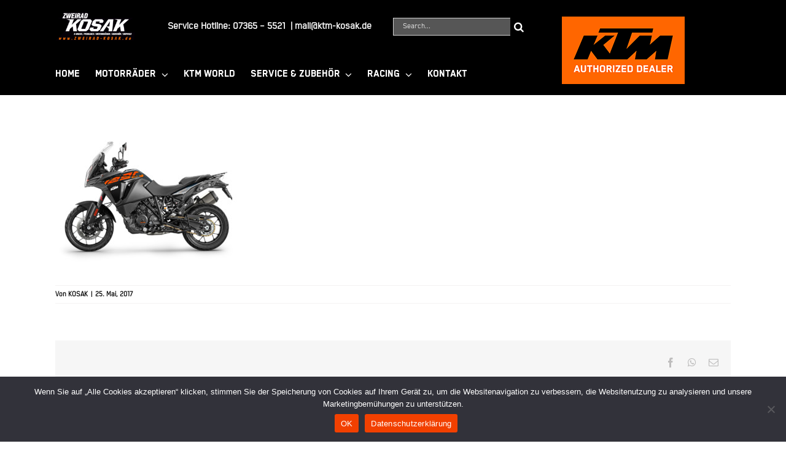

--- FILE ---
content_type: text/css
request_url: https://www.ktm-kosak.de/wp-content/themes/Avada-Child-Theme/style.css?ver=6b4c0a97e205ef6c277184d7552bee96
body_size: 46
content:
/*
Theme Name: Avada Child
Description: Child theme for Avada theme
Author: ThemeFusion
Author URI: https://theme-fusion.com
Template: Avada
Version: 1.0.0
Text Domain:  Avada
*/

.elastic-video {

    position: relative;
    padding-bottom: 55%;
    padding-top: 15px;
    height: 0;
    overflow: hidden;
}

.elastic-video iframe {
    position: absolute;
    top: 0;
    left: 0;
    width: 100%;
    height: 100%;
}


--- FILE ---
content_type: text/javascript
request_url: https://www.ktm-kosak.de/wp-content/themes/Avada/assets/min/js/library/jquery.elasticslider.js?ver=7.14.2
body_size: 1282
content:
!function(i,t,s){var e,n=t.event;n.special.smartresize={setup:function(){t(this).bind("resize",n.special.smartresize.handler)},teardown:function(){t(this).unbind("resize",n.special.smartresize.handler)},handler:function(i,s){var n=this,h=arguments;i.type="smartresize",e&&clearTimeout(e),e=setTimeout((function(){t.event.dispatch.apply(n,h)}),"execAsap"===s?0:100)}},t.fn.smartresize=function(i){return i?this.bind("smartresize",i):this.trigger("smartresize",["execAsap"])},t.Slideshow=function(i,s){this.$el=t(s),this.$list=this.$el.find("ul.ei-slider-large"),this.$imgItems=this.$list.children("li"),this.itemsCount=this.$imgItems.length,this.$images=this.$imgItems.find("img:first"),this.$sliderthumbs=this.$el.find("ul.ei-slider-thumbs").hide(),this.$sliderElems=this.$sliderthumbs.children("li"),this.$sliderElem=this.$sliderthumbs.children("li.ei-slider-element"),this.$thumbs=this.$sliderElems.not(".ei-slider-element"),this._init(i)},t.Slideshow.defaults={animation:"sides",autoplay:!1,slideshow_interval:3e3,speed:800,easing:"",titlesFactor:.6,titlespeed:800,titleeasing:"",thumbMaxWidth:150},t.Slideshow.prototype={_init:function(i){this.options=t.extend(!0,{},t.Slideshow.defaults,i),this.$imgItems.css("opacity",0),this.$imgItems.find("div.ei-title > *").css("opacity",0),this.current=0;var s=this;this.$loading=t('<div class="ei-slider-loading">Loading</div>').prependTo(s.$el),s.$images.imagesLoaded().done((function(){s.$loading.hide(),s._setImagesSize(),s._initThumbs(),s.$imgItems.eq(s.current).css({opacity:1,"z-index":10}).show().find("div.ei-title > *").css("opacity",1),s.options.autoplay&&s._startSlideshow(),s._initEvents()}))},_setImagesSize:function(){this.elWidth=this.$el.width();var i=this;this.$images.each((function(s){var e=t(this);imgDim=i._getImageDim(e.attr("src")),e.css({width:imgDim.width,height:imgDim.height,marginLeft:imgDim.left,marginTop:imgDim.top})}))},_getImageDim:function(i){var t=new Image;t.src=i;var s,e,n=this.elWidth,h=this.$el.height(),o=h/n,a=t.width,l=t.height/a;return o>l?(e=h,s=h/l):(e=n*l,s=n),{width:s,height:e,left:(n-s)/2,top:(h-e)/2}},_initThumbs:function(){this.$sliderElems.css({"max-width":this.options.thumbMaxWidth+"px",width:100/this.itemsCount+"%"}),this.$sliderthumbs.css("max-width",this.options.thumbMaxWidth*this.itemsCount+"px").show()},_startSlideshow:function(){var i=this;this.slideshow=setTimeout((function(){var t;t=i.current===i.itemsCount-1?0:i.current+1,i._slideTo(t),i.options.autoplay&&i._startSlideshow()}),this.options.slideshow_interval)},_slideTo:function(i){if(i===this.current||this.isAnimating)return!1;this.isAnimating=!0;var s=this.$imgItems.eq(this.current),e=this.$imgItems.eq(i),n=this,h={zIndex:10},o={opacity:1};"sides"===this.options.animation&&(h.left=i>this.current?-1*this.elWidth:this.elWidth,o.left=0),e.find("div.ei-title > h2").css("margin-right","50px").stop().delay(this.options.speed*this.options.titlesFactor).animate({marginRight:"0px",opacity:1},this.options.titlespeed,this.options.titleeasing).end().find("div.ei-title > h3").css("margin-right","-50px").stop().delay(this.options.speed*this.options.titlesFactor).animate({marginRight:"0px",opacity:1},this.options.titlespeed,this.options.titleeasing),t.when(s.css("z-index",1).find("div.ei-title > *").stop().fadeOut(this.options.speed/2,(function(){t(this).show().css("opacity",0)})),e.css(h).stop().animate(o,this.options.speed,this.options.easing),this.$sliderElem.stop().animate({left:this.$thumbs.eq(i).position().left},this.options.speed)).done((function(){s.css("opacity",0).find("div.ei-title > *").css("opacity",0),n.current=i,n.isAnimating=!1}))},_initEvents:function(){var s=this;t(i).on("smartresize.eislideshow",(function(i){s._setImagesSize(),s.$sliderElem.css("left",s.$thumbs.eq(s.current).position().left)})),this.$thumbs.on("click.eislideshow",(function(i){s.options.autoplay&&(clearTimeout(s.slideshow),s.options.autoplay=!1);var e=t(this).index()-1;return s._slideTo(e),!1}))}};var h=function(i){this.console};t.fn.eislideshow=function(i){if("string"==typeof i){var s=Array.prototype.slice.call(arguments,1);this.each((function(){var e=t.data(this,"eislideshow");e&&t.isFunction(e[i])&&"_"!==i.charAt(0)?e[i].apply(e,s):h()}))}else this.each((function(){t.data(this,"eislideshow")||t.data(this,"eislideshow",new t.Slideshow(i,this))}));return this}}(window,jQuery);